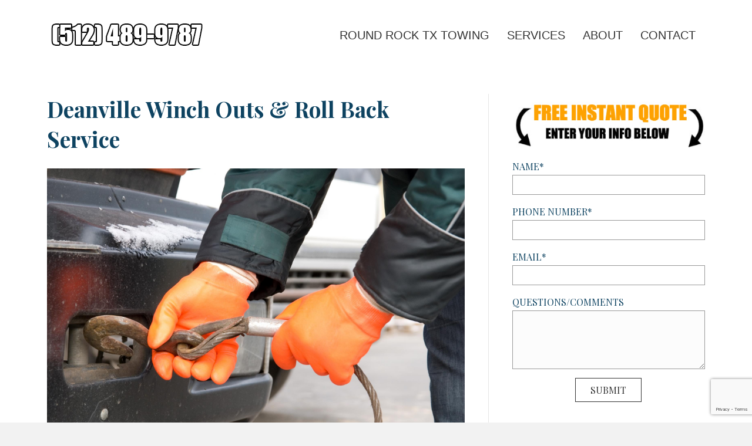

--- FILE ---
content_type: text/html; charset=UTF-8
request_url: https://roundrocktowingservice.com/winch-outs-roll-back-service-deanville-tx/
body_size: 7971
content:
<!DOCTYPE html>
<html lang="en-US">
<head>
<meta charset="UTF-8" />
<meta name="viewport" content="width=device-width, initial-scale=1.0" />
<meta http-equiv="X-UA-Compatible" content="IE=edge" />
<link rel="profile" href="http://gmpg.org/xfn/11" />
<link rel="pingback" href="https://roundrocktowingservice.com/xmlrpc.php" />
<!--[if lt IE 9]>
	<script src="https://roundrocktowingservice.com/wp-content/themes/bb-theme/js/html5shiv.js"></script>
	<script src="https://roundrocktowingservice.com/wp-content/themes/bb-theme/js/respond.min.js"></script>
<![endif]-->
<title>Deanville Winch Outs &#038; Roll Back Service &#8211; Round Rock Towing Service</title>
<meta name='robots' content='max-image-preview:large' />
	<style>img:is([sizes="auto" i], [sizes^="auto," i]) { contain-intrinsic-size: 3000px 1500px }</style>
	<link rel='dns-prefetch' href='//fonts.googleapis.com' />
<link href='https://fonts.gstatic.com' crossorigin rel='preconnect' />
<link rel="alternate" type="application/rss+xml" title="Round Rock Towing Service &raquo; Feed" href="https://roundrocktowingservice.com/feed/" />
<link rel="alternate" type="application/rss+xml" title="Round Rock Towing Service &raquo; Comments Feed" href="https://roundrocktowingservice.com/comments/feed/" />
<script>
window._wpemojiSettings = {"baseUrl":"https:\/\/s.w.org\/images\/core\/emoji\/16.0.1\/72x72\/","ext":".png","svgUrl":"https:\/\/s.w.org\/images\/core\/emoji\/16.0.1\/svg\/","svgExt":".svg","source":{"concatemoji":"https:\/\/roundrocktowingservice.com\/wp-includes\/js\/wp-emoji-release.min.js"}};
/*! This file is auto-generated */
!function(s,n){var o,i,e;function c(e){try{var t={supportTests:e,timestamp:(new Date).valueOf()};sessionStorage.setItem(o,JSON.stringify(t))}catch(e){}}function p(e,t,n){e.clearRect(0,0,e.canvas.width,e.canvas.height),e.fillText(t,0,0);var t=new Uint32Array(e.getImageData(0,0,e.canvas.width,e.canvas.height).data),a=(e.clearRect(0,0,e.canvas.width,e.canvas.height),e.fillText(n,0,0),new Uint32Array(e.getImageData(0,0,e.canvas.width,e.canvas.height).data));return t.every(function(e,t){return e===a[t]})}function u(e,t){e.clearRect(0,0,e.canvas.width,e.canvas.height),e.fillText(t,0,0);for(var n=e.getImageData(16,16,1,1),a=0;a<n.data.length;a++)if(0!==n.data[a])return!1;return!0}function f(e,t,n,a){switch(t){case"flag":return n(e,"\ud83c\udff3\ufe0f\u200d\u26a7\ufe0f","\ud83c\udff3\ufe0f\u200b\u26a7\ufe0f")?!1:!n(e,"\ud83c\udde8\ud83c\uddf6","\ud83c\udde8\u200b\ud83c\uddf6")&&!n(e,"\ud83c\udff4\udb40\udc67\udb40\udc62\udb40\udc65\udb40\udc6e\udb40\udc67\udb40\udc7f","\ud83c\udff4\u200b\udb40\udc67\u200b\udb40\udc62\u200b\udb40\udc65\u200b\udb40\udc6e\u200b\udb40\udc67\u200b\udb40\udc7f");case"emoji":return!a(e,"\ud83e\udedf")}return!1}function g(e,t,n,a){var r="undefined"!=typeof WorkerGlobalScope&&self instanceof WorkerGlobalScope?new OffscreenCanvas(300,150):s.createElement("canvas"),o=r.getContext("2d",{willReadFrequently:!0}),i=(o.textBaseline="top",o.font="600 32px Arial",{});return e.forEach(function(e){i[e]=t(o,e,n,a)}),i}function t(e){var t=s.createElement("script");t.src=e,t.defer=!0,s.head.appendChild(t)}"undefined"!=typeof Promise&&(o="wpEmojiSettingsSupports",i=["flag","emoji"],n.supports={everything:!0,everythingExceptFlag:!0},e=new Promise(function(e){s.addEventListener("DOMContentLoaded",e,{once:!0})}),new Promise(function(t){var n=function(){try{var e=JSON.parse(sessionStorage.getItem(o));if("object"==typeof e&&"number"==typeof e.timestamp&&(new Date).valueOf()<e.timestamp+604800&&"object"==typeof e.supportTests)return e.supportTests}catch(e){}return null}();if(!n){if("undefined"!=typeof Worker&&"undefined"!=typeof OffscreenCanvas&&"undefined"!=typeof URL&&URL.createObjectURL&&"undefined"!=typeof Blob)try{var e="postMessage("+g.toString()+"("+[JSON.stringify(i),f.toString(),p.toString(),u.toString()].join(",")+"));",a=new Blob([e],{type:"text/javascript"}),r=new Worker(URL.createObjectURL(a),{name:"wpTestEmojiSupports"});return void(r.onmessage=function(e){c(n=e.data),r.terminate(),t(n)})}catch(e){}c(n=g(i,f,p,u))}t(n)}).then(function(e){for(var t in e)n.supports[t]=e[t],n.supports.everything=n.supports.everything&&n.supports[t],"flag"!==t&&(n.supports.everythingExceptFlag=n.supports.everythingExceptFlag&&n.supports[t]);n.supports.everythingExceptFlag=n.supports.everythingExceptFlag&&!n.supports.flag,n.DOMReady=!1,n.readyCallback=function(){n.DOMReady=!0}}).then(function(){return e}).then(function(){var e;n.supports.everything||(n.readyCallback(),(e=n.source||{}).concatemoji?t(e.concatemoji):e.wpemoji&&e.twemoji&&(t(e.twemoji),t(e.wpemoji)))}))}((window,document),window._wpemojiSettings);
</script>
<style id='wp-emoji-styles-inline-css'>

	img.wp-smiley, img.emoji {
		display: inline !important;
		border: none !important;
		box-shadow: none !important;
		height: 1em !important;
		width: 1em !important;
		margin: 0 0.07em !important;
		vertical-align: -0.1em !important;
		background: none !important;
		padding: 0 !important;
	}
</style>
<link rel='stylesheet' id='azc-tsh-css' href='https://roundrocktowingservice.com/wp-content/plugins/azurecurve-toggle-showhide/style.css' media='all' />
<link rel='stylesheet' id='contact-form-7-css' href='https://roundrocktowingservice.com/wp-content/plugins/contact-form-7/includes/css/styles.css' media='all' />
<link rel='stylesheet' id='jquery-magnificpopup-css' href='https://roundrocktowingservice.com/wp-content/plugins/bb-plugin/css/jquery.magnificpopup.min.css' media='all' />
<link rel='stylesheet' id='bootstrap-css' href='https://roundrocktowingservice.com/wp-content/themes/bb-theme/css/bootstrap.min.css' media='all' />
<link rel='stylesheet' id='fl-automator-skin-css' href='https://roundrocktowingservice.com/wp-content/uploads/bb-theme/skin-68ed5a3569531.css' media='all' />
<link rel='stylesheet' id='fl-child-theme-css' href='https://roundrocktowingservice.com/wp-content/themes/bb-theme-child/style.css' media='all' />
<link rel='stylesheet' id='fl-builder-google-fonts-a83504c3872941df754c9508e5a6d1a8-css' href='//fonts.googleapis.com/css?family=Playfair+Display%3A300%2C400%2C700%2C700&#038;ver=6.8.3' media='all' />
<script src="https://roundrocktowingservice.com/wp-includes/js/jquery/jquery.min.js" id="jquery-core-js"></script>
<script src="https://roundrocktowingservice.com/wp-includes/js/jquery/jquery-migrate.min.js" id="jquery-migrate-js"></script>
<script src="https://roundrocktowingservice.com/wp-content/plugins/azurecurve-toggle-showhide/jquery.js" id="azc-tsh-js"></script>
<link rel="https://api.w.org/" href="https://roundrocktowingservice.com/wp-json/" /><link rel="alternate" title="JSON" type="application/json" href="https://roundrocktowingservice.com/wp-json/wp/v2/posts/1078" /><link rel="EditURI" type="application/rsd+xml" title="RSD" href="https://roundrocktowingservice.com/xmlrpc.php?rsd" />
<link rel="canonical" href="https://roundrocktowingservice.com/winch-outs-roll-back-service-deanville-tx/" />
<link rel='shortlink' href='https://roundrocktowingservice.com/?p=1078' />
<link rel="alternate" title="oEmbed (JSON)" type="application/json+oembed" href="https://roundrocktowingservice.com/wp-json/oembed/1.0/embed?url=https%3A%2F%2Froundrocktowingservice.com%2Fwinch-outs-roll-back-service-deanville-tx%2F" />
<link rel="alternate" title="oEmbed (XML)" type="text/xml+oembed" href="https://roundrocktowingservice.com/wp-json/oembed/1.0/embed?url=https%3A%2F%2Froundrocktowingservice.com%2Fwinch-outs-roll-back-service-deanville-tx%2F&#038;format=xml" />
<meta name="google-site-verification" content="KIXhWCcIydiAfVfV2HvXHrsRrw40TcMvMqLUwSZr4aw" />
<script>
document.addEventListener('wpcf7mailsent', function(event) {
	location = '/success/';
}, false );
</script>
<link href="https://fonts.googleapis.com/css?family=Montserrat:100,100i,200,200i,300,300i,400,400i,500,500i,600,600i,700,700i,800,800i,900,900i" rel="stylesheet">
	
	<script>
		jQuery(document).ready(function( $ ) {
			$(".fl-page-header-logo a").attr("href", "tel:5124899787");
		});
	</script>
</head>

<body class="wp-singular post-template-default single single-post postid-1078 single-format-standard wp-theme-bb-theme wp-child-theme-bb-theme-child fl-builder-2-9-4 fl-theme-1-7-18-1 fl-no-js fl-framework-bootstrap fl-preset-default fl-full-width fl-has-sidebar" itemscope="itemscope" itemtype="http://schema.org/WebPage">
<a aria-label="Skip to content" class="fl-screen-reader-text" href="#fl-main-content">Skip to content</a><div class="fl-page">
	<header class="fl-page-header fl-page-header-fixed fl-page-nav-right fl-page-nav-toggle-button fl-page-nav-toggle-visible-mobile"  role="banner">
	<div class="fl-page-header-wrap">
		<div class="fl-page-header-container container">
			<div class="fl-page-header-row row">
				<div class="col-sm-12 col-md-3 fl-page-logo-wrap">
					<div class="fl-page-header-logo">
						<a href="https://roundrocktowingservice.com/"><img class="fl-logo-img" loading="false" data-no-lazy="1"   itemscope itemtype="https://schema.org/ImageObject" src="https://roundrocktowingservice.com/wp-content/uploads/2018/10/Round-Rock-Towing-Service-logo.png" data-retina="" title="" width="270" data-width="270" height="60" data-height="60" alt="Round Rock Towing Service" /><meta itemprop="name" content="Round Rock Towing Service" /></a>
					</div>
				</div>
				<div class="col-sm-12 col-md-9 fl-page-fixed-nav-wrap">
					<div class="fl-page-nav-wrap">
						<nav class="fl-page-nav fl-nav navbar navbar-default navbar-expand-md" aria-label="Header Menu" role="navigation">
							<button type="button" class="navbar-toggle navbar-toggler" data-toggle="collapse" data-target=".fl-page-nav-collapse">
								<span>Menu</span>
							</button>
							<div class="fl-page-nav-collapse collapse navbar-collapse">
								<ul id="menu-main-menu" class="nav navbar-nav navbar-right menu fl-theme-menu"><li id="menu-item-39" class="menu-item menu-item-type-post_type menu-item-object-page menu-item-home menu-item-39 nav-item"><a href="https://roundrocktowingservice.com/" class="nav-link">Round Rock TX Towing</a></li>
<li id="menu-item-38" class="menu-item menu-item-type-post_type menu-item-object-page menu-item-has-children menu-item-38 nav-item"><a href="https://roundrocktowingservice.com/services/" class="nav-link">Services</a><div class="fl-submenu-icon-wrap"><span class="fl-submenu-toggle-icon"></span></div>
<ul class="sub-menu">
	<li id="menu-item-37" class="menu-item menu-item-type-post_type menu-item-object-page menu-item-37 nav-item"><a href="https://roundrocktowingservice.com/auto-towing/" class="nav-link">Auto Towing</a></li>
	<li id="menu-item-74" class="menu-item menu-item-type-post_type menu-item-object-page menu-item-74 nav-item"><a href="https://roundrocktowingservice.com/heavy-duty-towing-rotator-service/" class="nav-link">Heavy Duty Towing &#038; Rotator Service</a></li>
	<li id="menu-item-73" class="menu-item menu-item-type-post_type menu-item-object-page menu-item-73 nav-item"><a href="https://roundrocktowingservice.com/tow-truck-service/" class="nav-link">Tow Truck Service</a></li>
	<li id="menu-item-72" class="menu-item menu-item-type-post_type menu-item-object-page menu-item-72 nav-item"><a href="https://roundrocktowingservice.com/24-hour-recovery-towing/" class="nav-link">24 Hour Recovery Towing</a></li>
	<li id="menu-item-197" class="menu-item menu-item-type-post_type menu-item-object-page menu-item-197 nav-item"><a href="https://roundrocktowingservice.com/emergency-roadside-assistance/" class="nav-link">Emergency Roadside Assistance</a></li>
	<li id="menu-item-198" class="menu-item menu-item-type-post_type menu-item-object-page menu-item-198 nav-item"><a href="https://roundrocktowingservice.com/winch-outs-roll-back-service/" class="nav-link">Winch Outs &#038; Roll Back Service</a></li>
</ul>
</li>
<li id="menu-item-75" class="menu-item menu-item-type-post_type menu-item-object-page menu-item-75 nav-item"><a href="https://roundrocktowingservice.com/about/" class="nav-link">About</a></li>
<li id="menu-item-76" class="menu-item menu-item-type-post_type menu-item-object-page menu-item-76 nav-item"><a href="https://roundrocktowingservice.com/contact/" class="nav-link">Contact</a></li>
</ul>							</div>
						</nav>
					</div>
				</div>
			</div>
		</div>
	</div>
</header><!-- .fl-page-header-fixed -->
<header class="fl-page-header fl-page-header-primary fl-page-nav-right fl-page-nav-toggle-button fl-page-nav-toggle-visible-mobile" itemscope="itemscope" itemtype="https://schema.org/WPHeader"  role="banner">
	<div class="fl-page-header-wrap">
		<div class="fl-page-header-container container">
			<div class="fl-page-header-row row">
				<div class="col-sm-12 col-md-4 fl-page-header-logo-col">
					<div class="fl-page-header-logo" itemscope="itemscope" itemtype="https://schema.org/Organization">
						<a href="https://roundrocktowingservice.com/" itemprop="url"><img class="fl-logo-img" loading="false" data-no-lazy="1"   itemscope itemtype="https://schema.org/ImageObject" src="https://roundrocktowingservice.com/wp-content/uploads/2018/10/Round-Rock-Towing-Service-logo.png" data-retina="" title="" width="270" data-width="270" height="60" data-height="60" alt="Round Rock Towing Service" /><meta itemprop="name" content="Round Rock Towing Service" /></a>
											</div>
				</div>
				<div class="col-sm-12 col-md-8 fl-page-nav-col">
					<div class="fl-page-nav-wrap">
						<nav class="fl-page-nav fl-nav navbar navbar-default navbar-expand-md" aria-label="Header Menu" itemscope="itemscope" itemtype="https://schema.org/SiteNavigationElement" role="navigation">
							<button type="button" class="navbar-toggle navbar-toggler" data-toggle="collapse" data-target=".fl-page-nav-collapse">
								<span>Menu</span>
							</button>
							<div class="fl-page-nav-collapse collapse navbar-collapse">
								<ul id="menu-main-menu-1" class="nav navbar-nav navbar-right menu fl-theme-menu"><li class="menu-item menu-item-type-post_type menu-item-object-page menu-item-home menu-item-39 nav-item"><a href="https://roundrocktowingservice.com/" class="nav-link">Round Rock TX Towing</a></li>
<li class="menu-item menu-item-type-post_type menu-item-object-page menu-item-has-children menu-item-38 nav-item"><a href="https://roundrocktowingservice.com/services/" class="nav-link">Services</a><div class="fl-submenu-icon-wrap"><span class="fl-submenu-toggle-icon"></span></div>
<ul class="sub-menu">
	<li class="menu-item menu-item-type-post_type menu-item-object-page menu-item-37 nav-item"><a href="https://roundrocktowingservice.com/auto-towing/" class="nav-link">Auto Towing</a></li>
	<li class="menu-item menu-item-type-post_type menu-item-object-page menu-item-74 nav-item"><a href="https://roundrocktowingservice.com/heavy-duty-towing-rotator-service/" class="nav-link">Heavy Duty Towing &#038; Rotator Service</a></li>
	<li class="menu-item menu-item-type-post_type menu-item-object-page menu-item-73 nav-item"><a href="https://roundrocktowingservice.com/tow-truck-service/" class="nav-link">Tow Truck Service</a></li>
	<li class="menu-item menu-item-type-post_type menu-item-object-page menu-item-72 nav-item"><a href="https://roundrocktowingservice.com/24-hour-recovery-towing/" class="nav-link">24 Hour Recovery Towing</a></li>
	<li class="menu-item menu-item-type-post_type menu-item-object-page menu-item-197 nav-item"><a href="https://roundrocktowingservice.com/emergency-roadside-assistance/" class="nav-link">Emergency Roadside Assistance</a></li>
	<li class="menu-item menu-item-type-post_type menu-item-object-page menu-item-198 nav-item"><a href="https://roundrocktowingservice.com/winch-outs-roll-back-service/" class="nav-link">Winch Outs &#038; Roll Back Service</a></li>
</ul>
</li>
<li class="menu-item menu-item-type-post_type menu-item-object-page menu-item-75 nav-item"><a href="https://roundrocktowingservice.com/about/" class="nav-link">About</a></li>
<li class="menu-item menu-item-type-post_type menu-item-object-page menu-item-76 nav-item"><a href="https://roundrocktowingservice.com/contact/" class="nav-link">Contact</a></li>
</ul>							</div>
						</nav>
					</div>
				</div>
			</div>
		</div>
	</div>
</header><!-- .fl-page-header -->
	<div class="fl-page-content" itemprop="mainContentOfPage">
	
		
<div class="container">
	<div class="row">

		
		<div class="fl-content fl-content-left col-md-8">
			<article class="fl-post post-1078 post type-post status-publish format-standard hentry category-winch-outs" id="fl-post-1078" itemscope itemtype="https://schema.org/BlogPosting">

	
	<header class="fl-post-header">
		<h1 class="fl-post-title" itemprop="headline">
			Deanville Winch Outs &#038; Roll Back Service					</h1>
		<div class="fl-post-meta fl-post-meta-top"></div><meta itemscope itemprop="mainEntityOfPage" itemtype="https://schema.org/WebPage" itemid="https://roundrocktowingservice.com/winch-outs-roll-back-service-deanville-tx/" content="Deanville Winch Outs &#038; Roll Back Service" /><meta itemprop="datePublished" content="2020-07-20" /><meta itemprop="dateModified" content="2020-07-20" /><div itemprop="publisher" itemscope itemtype="https://schema.org/Organization"><meta itemprop="name" content="Round Rock Towing Service"><div itemprop="logo" itemscope itemtype="https://schema.org/ImageObject"><meta itemprop="url" content="https://roundrocktowingservice.com/wp-content/uploads/2018/10/Round-Rock-Towing-Service-logo.png"></div></div><div itemscope itemprop="author" itemtype="https://schema.org/Person"><meta itemprop="url" content="https://roundrocktowingservice.com/author/roundrocktowingservice-2/" /><meta itemprop="name" content="Clay Martin" /></div><div itemprop="interactionStatistic" itemscope itemtype="https://schema.org/InteractionCounter"><meta itemprop="interactionType" content="https://schema.org/CommentAction" /><meta itemprop="userInteractionCount" content="0" /></div>	</header><!-- .fl-post-header -->

	
	
	<div class="fl-post-content clearfix" itemprop="text">
		<p><img fetchpriority="high" decoding="async" title="Round Rock Towing Service - Winch Outs and Roll Back Service 2" src="https://roundrocktowingservice.com/wp-content/uploads/2018/10/Round-Rock-Towing-Service-Winch-Outs-and-Roll-Back-Service-2.jpg" alt="This is a picture of a winch outs roll back service in Deanville TX." width="2059" height="1456" /></p>
<p>When it comes to winch outs in Deanville TX, the team here at Round Rock Towing Service really know our stuff. We have seen <a href="[linknext]">vehicles stuck</a> in sand or mud, stranded after an accident, or which have somehow skidded off road. Whatever has happened, the chances are that we can help.</p>
<p>It&#8217;s our pleasure to serve, and you can guarantee we will offer a professional and friendly service every time &nbsp;&#8211; give us a call today, our helpful team is here for you.</p>
<p><strong>Why use a winch out service in Deanville Texas</strong></p>
<p>A winch out service is used if your vehicle has become stuck for some reason, either because the surface isn&#8217;t suitable for driving, such as thick mud or sand, or because it&#8217;s come off the road entirely. A winch is used to get the vehicle back to the road where conditions are better.</p>
<p>We can offer a Deanville winch service for vehicles of all shapes and sizes, thanks to our great fleet of recovery and towing vehicles. Whatever has happened, give us a call at Round Rock Towing Service, to see if we can come to help you get moving again.</p>
<p><strong>Rollback tow trucks</strong></p>
<p>Among our fleet we also have rollback tow trucks which look similar to a flatbed truck. However, whereas a flatbed needs a ramp or winch to drag the vehicle onto the bed of the truck, a rollback has a hydraulic system to tilt the bed of the truck and allow the vehicle to be driven or pulled onto it.</p>
<p>In very tight spots these can be helpful, as the winch angle can be varied to maneuver the vehicle to the right angle to load it. If you have a severely damaged vehicle that is stranded or off road this might be the equipment that is best suited to recover it.</p>
<p><strong>What we need to know if you call in for winching or a rollback </strong></p>
<p>We have a few different options for each situation, and our call operator will need to know some basic information to assess the situation and dispatch the right team to help you. We need to know where you are stuck, and how damaged your vehicle is. Obviously, if you know the address of your location in Deanville that&#8217;s very helpful, but we know this area well, and can locate you using whatever information you can give us.</p>
<p>We will also ask about how far your vehicle is from a paved surface, and if any tires have stayed on the road, so we can assess which equipment will work best for you.</p>
<p><strong>Our winch out and rollback service</strong></p>
<p>Round Rock Towing Service can provide winching and <strong>rollback services</strong> for anywhere in the Deanville TX area. Because you&#8217;re likely to need this service after an accident or other incident, giving us a call is a good idea so we can dispatch someone immediately, and let you know when to expect us.</p>
<p>We have typically very fast response times, so you&#8217;re not waiting for any longer than you absolutely have to &#8211; and can either get your vehicle <a href="[linkprev]">back on the road</a> if it is safe to drive, or tow you to a mechanic for repairs if not.</p>
	</div><!-- .fl-post-content -->

	
	<div class="fl-post-meta fl-post-meta-bottom"></div>		
</article>


<!-- .fl-post -->
			<style>
.azc_tsh_toggle, .azc_tsh_toggle_open, .azc_tsh_toggle_active, .azc_tsh_toggle_open_active {
    margin: 5px 0px 0px 0px !important;
border: 0px solid #007fff;padding:0px 0px 20px 0px !important;}
.azc_tsh_toggle_container, .azc_tsh_toggle_container_open{
	border: 0px solid #007fff;padding:0px !important;}
.azc_tsh_toggle {
    background-image: none !important;
}		 
	.azc_tsh_toggle_active {
    background-image: none !important;
}
</style>
<h3 class="azc_tsh_toggle azc_tsh_toggle_active"><a href="#">Learn More About Deanville</a></h3>
<div class="azc_tsh_toggle_container">
Deanville is a city in Burleson County, Texas with a population that is currently unknown. Deanville, which uses the 979 area code,  is located at <a href='https://www.google.com/maps/place/Deanville,+TX,+USA/'>30.4318, -96.7559</a> at an elevation of 392 feet. There are over 0 households and on average there are 0 people in each household with a median age of 0. The average income in the area is currently unknown. 	 </div>	
		</div>

		<div class="fl-sidebar  fl-sidebar-right fl-sidebar-display-always col-md-4" itemscope="itemscope" itemtype="https://schema.org/WPSideBar">
		<aside id="text-2" class="fl-widget widget_text">			<div class="textwidget"><div class="contact_form">
<p><img loading="lazy" decoding="async" title="bannerorange_orig" src="https://roundrocktowingservice.com/wp-content/uploads/2018/09/bannerorange_orig.jpg" alt="Round Rock, TX" width="400" height="122" /></p>

<div class="wpcf7 no-js" id="wpcf7-f27-o1" lang="en-US" dir="ltr" data-wpcf7-id="27">
<div class="screen-reader-response"><p role="status" aria-live="polite" aria-atomic="true"></p> <ul></ul></div>
<form action="/winch-outs-roll-back-service-deanville-tx/#wpcf7-f27-o1" method="post" class="wpcf7-form init" aria-label="Contact form" novalidate="novalidate" data-status="init">
<fieldset class="hidden-fields-container"><input type="hidden" name="_wpcf7" value="27" /><input type="hidden" name="_wpcf7_version" value="6.1.2" /><input type="hidden" name="_wpcf7_locale" value="en_US" /><input type="hidden" name="_wpcf7_unit_tag" value="wpcf7-f27-o1" /><input type="hidden" name="_wpcf7_container_post" value="0" /><input type="hidden" name="_wpcf7_posted_data_hash" value="" /><input type="hidden" name="_wpcf7_recaptcha_response" value="" />
</fieldset>
<p><label> NAME*<br />
<span class="wpcf7-form-control-wrap" data-name="your-name"><input size="40" maxlength="400" class="wpcf7-form-control wpcf7-text wpcf7-validates-as-required" aria-required="true" aria-invalid="false" value="" type="text" name="your-name" /></span> </label>
</p>
<p><label> PHONE NUMBER*<br />
<span class="wpcf7-form-control-wrap" data-name="your-phone"><input size="40" maxlength="400" class="wpcf7-form-control wpcf7-text wpcf7-validates-as-required" aria-required="true" aria-invalid="false" value="" type="text" name="your-phone" /></span> </label>
</p>
<p><label> EMAIL*<br />
<span class="wpcf7-form-control-wrap" data-name="your-email"><input size="40" maxlength="400" class="wpcf7-form-control wpcf7-email wpcf7-validates-as-required wpcf7-text wpcf7-validates-as-email" aria-required="true" aria-invalid="false" value="" type="email" name="your-email" /></span> </label>
</p>
<p><label> QUESTIONS/COMMENTS<br />
<span class="wpcf7-form-control-wrap" data-name="your-message"><textarea cols="40" rows="10" maxlength="2000" class="wpcf7-form-control wpcf7-textarea" aria-invalid="false" name="your-message"></textarea></span> </label>
</p>
<p><input class="wpcf7-form-control wpcf7-submit has-spinner" type="submit" value="SUBMIT" />
</p><div class="wpcf7-response-output" aria-hidden="true"></div>
</form>
</div>

</div>
<style>
h1 {font-size: 37px;}<br />
.fl-content-left {<br />
    border-right: 0px solid #e6e6e6;<br />
}<br />
.fl-sidebar-right {<br />
    padding-left: 10px;<br />
}<br />
.contact_form {margin-top:120px;}<br />
</style>
</div>
		</aside>	</div>

	</div>
</div>


	</div><!-- .fl-page-content -->
		<footer class="fl-page-footer-wrap" itemscope="itemscope" itemtype="https://schema.org/WPFooter"  role="contentinfo">
		<div class="fl-page-footer-widgets">
	<div class="fl-page-footer-widgets-container container">
		<div class="fl-page-footer-widgets-row row">
		<div class="col-sm-12 col-md-12 fl-page-footer-widget-col fl-page-footer-widget-col-1"><aside id="nav_menu-2" class="fl-widget widget_nav_menu"><div class="menu-footer-menu-container"><ul id="menu-footer-menu" class="menu"><li id="menu-item-109" class="menu-item menu-item-type-post_type menu-item-object-page menu-item-home menu-item-109"><a href="https://roundrocktowingservice.com/">Round Rock TX Towing</a></li>
<li id="menu-item-108" class="menu-item menu-item-type-post_type menu-item-object-page menu-item-108"><a href="https://roundrocktowingservice.com/services/">Services</a></li>
<li id="menu-item-107" class="menu-item menu-item-type-post_type menu-item-object-page menu-item-107"><a href="https://roundrocktowingservice.com/about/">About</a></li>
<li id="menu-item-106" class="menu-item menu-item-type-post_type menu-item-object-page menu-item-106"><a href="https://roundrocktowingservice.com/contact/">Contact</a></li>
</ul></div></aside></div>		</div>
	</div>
</div><!-- .fl-page-footer-widgets -->
<div class="fl-page-footer">
	<div class="fl-page-footer-container container">
		<div class="fl-page-footer-row row">
			<div class="col-md-12 text-center clearfix"><div class="fl-page-footer-text fl-page-footer-text-1">Round Rock Towing Service</br>
(512) 489-9787</div></div>					</div>
	</div>
</div><!-- .fl-page-footer -->
	</footer>
		</div><!-- .fl-page -->
<script type="speculationrules">
{"prefetch":[{"source":"document","where":{"and":[{"href_matches":"\/*"},{"not":{"href_matches":["\/wp-*.php","\/wp-admin\/*","\/wp-content\/uploads\/*","\/wp-content\/*","\/wp-content\/plugins\/*","\/wp-content\/themes\/bb-theme-child\/*","\/wp-content\/themes\/bb-theme\/*","\/*\\?(.+)"]}},{"not":{"selector_matches":"a[rel~=\"nofollow\"]"}},{"not":{"selector_matches":".no-prefetch, .no-prefetch a"}}]},"eagerness":"conservative"}]}
</script>
<script src="https://roundrocktowingservice.com/wp-includes/js/dist/hooks.min.js" id="wp-hooks-js"></script>
<script src="https://roundrocktowingservice.com/wp-includes/js/dist/i18n.min.js" id="wp-i18n-js"></script>
<script id="wp-i18n-js-after">
wp.i18n.setLocaleData( { 'text direction\u0004ltr': [ 'ltr' ] } );
</script>
<script src="https://roundrocktowingservice.com/wp-content/plugins/contact-form-7/includes/swv/js/index.js" id="swv-js"></script>
<script id="contact-form-7-js-before">
var wpcf7 = {
    "api": {
        "root": "https:\/\/roundrocktowingservice.com\/wp-json\/",
        "namespace": "contact-form-7\/v1"
    },
    "cached": 1
};
</script>
<script src="https://roundrocktowingservice.com/wp-content/plugins/contact-form-7/includes/js/index.js" id="contact-form-7-js"></script>
<script src="https://www.google.com/recaptcha/api.js?render=6LefEdsZAAAAAAY7bAnUa_dAb7Fa9pl4CFo2M-La&amp;ver=3.0" id="google-recaptcha-js"></script>
<script src="https://roundrocktowingservice.com/wp-includes/js/dist/vendor/wp-polyfill.min.js" id="wp-polyfill-js"></script>
<script id="wpcf7-recaptcha-js-before">
var wpcf7_recaptcha = {
    "sitekey": "6LefEdsZAAAAAAY7bAnUa_dAb7Fa9pl4CFo2M-La",
    "actions": {
        "homepage": "homepage",
        "contactform": "contactform"
    }
};
</script>
<script src="https://roundrocktowingservice.com/wp-content/plugins/contact-form-7/modules/recaptcha/index.js" id="wpcf7-recaptcha-js"></script>
<script src="https://roundrocktowingservice.com/wp-content/plugins/bb-plugin/js/jquery.ba-throttle-debounce.min.js" id="jquery-throttle-js"></script>
<script src="https://roundrocktowingservice.com/wp-content/plugins/bb-plugin/js/jquery.magnificpopup.min.js" id="jquery-magnificpopup-js"></script>
<script src="https://roundrocktowingservice.com/wp-content/plugins/bb-plugin/js/jquery.fitvids.min.js" id="jquery-fitvids-js"></script>
<script src="https://roundrocktowingservice.com/wp-content/themes/bb-theme/js/bootstrap.min.js" id="bootstrap-js"></script>
<script id="fl-automator-js-extra">
var themeopts = {"medium_breakpoint":"992","mobile_breakpoint":"768","lightbox":"enabled","scrollTopPosition":"800"};
</script>
<script src="https://roundrocktowingservice.com/wp-content/themes/bb-theme/js/theme.min.js" id="fl-automator-js"></script>
</body>
</html>


--- FILE ---
content_type: text/html; charset=utf-8
request_url: https://www.google.com/recaptcha/api2/anchor?ar=1&k=6LefEdsZAAAAAAY7bAnUa_dAb7Fa9pl4CFo2M-La&co=aHR0cHM6Ly9yb3VuZHJvY2t0b3dpbmdzZXJ2aWNlLmNvbTo0NDM.&hl=en&v=PoyoqOPhxBO7pBk68S4YbpHZ&size=invisible&anchor-ms=20000&execute-ms=30000&cb=i5qsx93jlt80
body_size: 48745
content:
<!DOCTYPE HTML><html dir="ltr" lang="en"><head><meta http-equiv="Content-Type" content="text/html; charset=UTF-8">
<meta http-equiv="X-UA-Compatible" content="IE=edge">
<title>reCAPTCHA</title>
<style type="text/css">
/* cyrillic-ext */
@font-face {
  font-family: 'Roboto';
  font-style: normal;
  font-weight: 400;
  font-stretch: 100%;
  src: url(//fonts.gstatic.com/s/roboto/v48/KFO7CnqEu92Fr1ME7kSn66aGLdTylUAMa3GUBHMdazTgWw.woff2) format('woff2');
  unicode-range: U+0460-052F, U+1C80-1C8A, U+20B4, U+2DE0-2DFF, U+A640-A69F, U+FE2E-FE2F;
}
/* cyrillic */
@font-face {
  font-family: 'Roboto';
  font-style: normal;
  font-weight: 400;
  font-stretch: 100%;
  src: url(//fonts.gstatic.com/s/roboto/v48/KFO7CnqEu92Fr1ME7kSn66aGLdTylUAMa3iUBHMdazTgWw.woff2) format('woff2');
  unicode-range: U+0301, U+0400-045F, U+0490-0491, U+04B0-04B1, U+2116;
}
/* greek-ext */
@font-face {
  font-family: 'Roboto';
  font-style: normal;
  font-weight: 400;
  font-stretch: 100%;
  src: url(//fonts.gstatic.com/s/roboto/v48/KFO7CnqEu92Fr1ME7kSn66aGLdTylUAMa3CUBHMdazTgWw.woff2) format('woff2');
  unicode-range: U+1F00-1FFF;
}
/* greek */
@font-face {
  font-family: 'Roboto';
  font-style: normal;
  font-weight: 400;
  font-stretch: 100%;
  src: url(//fonts.gstatic.com/s/roboto/v48/KFO7CnqEu92Fr1ME7kSn66aGLdTylUAMa3-UBHMdazTgWw.woff2) format('woff2');
  unicode-range: U+0370-0377, U+037A-037F, U+0384-038A, U+038C, U+038E-03A1, U+03A3-03FF;
}
/* math */
@font-face {
  font-family: 'Roboto';
  font-style: normal;
  font-weight: 400;
  font-stretch: 100%;
  src: url(//fonts.gstatic.com/s/roboto/v48/KFO7CnqEu92Fr1ME7kSn66aGLdTylUAMawCUBHMdazTgWw.woff2) format('woff2');
  unicode-range: U+0302-0303, U+0305, U+0307-0308, U+0310, U+0312, U+0315, U+031A, U+0326-0327, U+032C, U+032F-0330, U+0332-0333, U+0338, U+033A, U+0346, U+034D, U+0391-03A1, U+03A3-03A9, U+03B1-03C9, U+03D1, U+03D5-03D6, U+03F0-03F1, U+03F4-03F5, U+2016-2017, U+2034-2038, U+203C, U+2040, U+2043, U+2047, U+2050, U+2057, U+205F, U+2070-2071, U+2074-208E, U+2090-209C, U+20D0-20DC, U+20E1, U+20E5-20EF, U+2100-2112, U+2114-2115, U+2117-2121, U+2123-214F, U+2190, U+2192, U+2194-21AE, U+21B0-21E5, U+21F1-21F2, U+21F4-2211, U+2213-2214, U+2216-22FF, U+2308-230B, U+2310, U+2319, U+231C-2321, U+2336-237A, U+237C, U+2395, U+239B-23B7, U+23D0, U+23DC-23E1, U+2474-2475, U+25AF, U+25B3, U+25B7, U+25BD, U+25C1, U+25CA, U+25CC, U+25FB, U+266D-266F, U+27C0-27FF, U+2900-2AFF, U+2B0E-2B11, U+2B30-2B4C, U+2BFE, U+3030, U+FF5B, U+FF5D, U+1D400-1D7FF, U+1EE00-1EEFF;
}
/* symbols */
@font-face {
  font-family: 'Roboto';
  font-style: normal;
  font-weight: 400;
  font-stretch: 100%;
  src: url(//fonts.gstatic.com/s/roboto/v48/KFO7CnqEu92Fr1ME7kSn66aGLdTylUAMaxKUBHMdazTgWw.woff2) format('woff2');
  unicode-range: U+0001-000C, U+000E-001F, U+007F-009F, U+20DD-20E0, U+20E2-20E4, U+2150-218F, U+2190, U+2192, U+2194-2199, U+21AF, U+21E6-21F0, U+21F3, U+2218-2219, U+2299, U+22C4-22C6, U+2300-243F, U+2440-244A, U+2460-24FF, U+25A0-27BF, U+2800-28FF, U+2921-2922, U+2981, U+29BF, U+29EB, U+2B00-2BFF, U+4DC0-4DFF, U+FFF9-FFFB, U+10140-1018E, U+10190-1019C, U+101A0, U+101D0-101FD, U+102E0-102FB, U+10E60-10E7E, U+1D2C0-1D2D3, U+1D2E0-1D37F, U+1F000-1F0FF, U+1F100-1F1AD, U+1F1E6-1F1FF, U+1F30D-1F30F, U+1F315, U+1F31C, U+1F31E, U+1F320-1F32C, U+1F336, U+1F378, U+1F37D, U+1F382, U+1F393-1F39F, U+1F3A7-1F3A8, U+1F3AC-1F3AF, U+1F3C2, U+1F3C4-1F3C6, U+1F3CA-1F3CE, U+1F3D4-1F3E0, U+1F3ED, U+1F3F1-1F3F3, U+1F3F5-1F3F7, U+1F408, U+1F415, U+1F41F, U+1F426, U+1F43F, U+1F441-1F442, U+1F444, U+1F446-1F449, U+1F44C-1F44E, U+1F453, U+1F46A, U+1F47D, U+1F4A3, U+1F4B0, U+1F4B3, U+1F4B9, U+1F4BB, U+1F4BF, U+1F4C8-1F4CB, U+1F4D6, U+1F4DA, U+1F4DF, U+1F4E3-1F4E6, U+1F4EA-1F4ED, U+1F4F7, U+1F4F9-1F4FB, U+1F4FD-1F4FE, U+1F503, U+1F507-1F50B, U+1F50D, U+1F512-1F513, U+1F53E-1F54A, U+1F54F-1F5FA, U+1F610, U+1F650-1F67F, U+1F687, U+1F68D, U+1F691, U+1F694, U+1F698, U+1F6AD, U+1F6B2, U+1F6B9-1F6BA, U+1F6BC, U+1F6C6-1F6CF, U+1F6D3-1F6D7, U+1F6E0-1F6EA, U+1F6F0-1F6F3, U+1F6F7-1F6FC, U+1F700-1F7FF, U+1F800-1F80B, U+1F810-1F847, U+1F850-1F859, U+1F860-1F887, U+1F890-1F8AD, U+1F8B0-1F8BB, U+1F8C0-1F8C1, U+1F900-1F90B, U+1F93B, U+1F946, U+1F984, U+1F996, U+1F9E9, U+1FA00-1FA6F, U+1FA70-1FA7C, U+1FA80-1FA89, U+1FA8F-1FAC6, U+1FACE-1FADC, U+1FADF-1FAE9, U+1FAF0-1FAF8, U+1FB00-1FBFF;
}
/* vietnamese */
@font-face {
  font-family: 'Roboto';
  font-style: normal;
  font-weight: 400;
  font-stretch: 100%;
  src: url(//fonts.gstatic.com/s/roboto/v48/KFO7CnqEu92Fr1ME7kSn66aGLdTylUAMa3OUBHMdazTgWw.woff2) format('woff2');
  unicode-range: U+0102-0103, U+0110-0111, U+0128-0129, U+0168-0169, U+01A0-01A1, U+01AF-01B0, U+0300-0301, U+0303-0304, U+0308-0309, U+0323, U+0329, U+1EA0-1EF9, U+20AB;
}
/* latin-ext */
@font-face {
  font-family: 'Roboto';
  font-style: normal;
  font-weight: 400;
  font-stretch: 100%;
  src: url(//fonts.gstatic.com/s/roboto/v48/KFO7CnqEu92Fr1ME7kSn66aGLdTylUAMa3KUBHMdazTgWw.woff2) format('woff2');
  unicode-range: U+0100-02BA, U+02BD-02C5, U+02C7-02CC, U+02CE-02D7, U+02DD-02FF, U+0304, U+0308, U+0329, U+1D00-1DBF, U+1E00-1E9F, U+1EF2-1EFF, U+2020, U+20A0-20AB, U+20AD-20C0, U+2113, U+2C60-2C7F, U+A720-A7FF;
}
/* latin */
@font-face {
  font-family: 'Roboto';
  font-style: normal;
  font-weight: 400;
  font-stretch: 100%;
  src: url(//fonts.gstatic.com/s/roboto/v48/KFO7CnqEu92Fr1ME7kSn66aGLdTylUAMa3yUBHMdazQ.woff2) format('woff2');
  unicode-range: U+0000-00FF, U+0131, U+0152-0153, U+02BB-02BC, U+02C6, U+02DA, U+02DC, U+0304, U+0308, U+0329, U+2000-206F, U+20AC, U+2122, U+2191, U+2193, U+2212, U+2215, U+FEFF, U+FFFD;
}
/* cyrillic-ext */
@font-face {
  font-family: 'Roboto';
  font-style: normal;
  font-weight: 500;
  font-stretch: 100%;
  src: url(//fonts.gstatic.com/s/roboto/v48/KFO7CnqEu92Fr1ME7kSn66aGLdTylUAMa3GUBHMdazTgWw.woff2) format('woff2');
  unicode-range: U+0460-052F, U+1C80-1C8A, U+20B4, U+2DE0-2DFF, U+A640-A69F, U+FE2E-FE2F;
}
/* cyrillic */
@font-face {
  font-family: 'Roboto';
  font-style: normal;
  font-weight: 500;
  font-stretch: 100%;
  src: url(//fonts.gstatic.com/s/roboto/v48/KFO7CnqEu92Fr1ME7kSn66aGLdTylUAMa3iUBHMdazTgWw.woff2) format('woff2');
  unicode-range: U+0301, U+0400-045F, U+0490-0491, U+04B0-04B1, U+2116;
}
/* greek-ext */
@font-face {
  font-family: 'Roboto';
  font-style: normal;
  font-weight: 500;
  font-stretch: 100%;
  src: url(//fonts.gstatic.com/s/roboto/v48/KFO7CnqEu92Fr1ME7kSn66aGLdTylUAMa3CUBHMdazTgWw.woff2) format('woff2');
  unicode-range: U+1F00-1FFF;
}
/* greek */
@font-face {
  font-family: 'Roboto';
  font-style: normal;
  font-weight: 500;
  font-stretch: 100%;
  src: url(//fonts.gstatic.com/s/roboto/v48/KFO7CnqEu92Fr1ME7kSn66aGLdTylUAMa3-UBHMdazTgWw.woff2) format('woff2');
  unicode-range: U+0370-0377, U+037A-037F, U+0384-038A, U+038C, U+038E-03A1, U+03A3-03FF;
}
/* math */
@font-face {
  font-family: 'Roboto';
  font-style: normal;
  font-weight: 500;
  font-stretch: 100%;
  src: url(//fonts.gstatic.com/s/roboto/v48/KFO7CnqEu92Fr1ME7kSn66aGLdTylUAMawCUBHMdazTgWw.woff2) format('woff2');
  unicode-range: U+0302-0303, U+0305, U+0307-0308, U+0310, U+0312, U+0315, U+031A, U+0326-0327, U+032C, U+032F-0330, U+0332-0333, U+0338, U+033A, U+0346, U+034D, U+0391-03A1, U+03A3-03A9, U+03B1-03C9, U+03D1, U+03D5-03D6, U+03F0-03F1, U+03F4-03F5, U+2016-2017, U+2034-2038, U+203C, U+2040, U+2043, U+2047, U+2050, U+2057, U+205F, U+2070-2071, U+2074-208E, U+2090-209C, U+20D0-20DC, U+20E1, U+20E5-20EF, U+2100-2112, U+2114-2115, U+2117-2121, U+2123-214F, U+2190, U+2192, U+2194-21AE, U+21B0-21E5, U+21F1-21F2, U+21F4-2211, U+2213-2214, U+2216-22FF, U+2308-230B, U+2310, U+2319, U+231C-2321, U+2336-237A, U+237C, U+2395, U+239B-23B7, U+23D0, U+23DC-23E1, U+2474-2475, U+25AF, U+25B3, U+25B7, U+25BD, U+25C1, U+25CA, U+25CC, U+25FB, U+266D-266F, U+27C0-27FF, U+2900-2AFF, U+2B0E-2B11, U+2B30-2B4C, U+2BFE, U+3030, U+FF5B, U+FF5D, U+1D400-1D7FF, U+1EE00-1EEFF;
}
/* symbols */
@font-face {
  font-family: 'Roboto';
  font-style: normal;
  font-weight: 500;
  font-stretch: 100%;
  src: url(//fonts.gstatic.com/s/roboto/v48/KFO7CnqEu92Fr1ME7kSn66aGLdTylUAMaxKUBHMdazTgWw.woff2) format('woff2');
  unicode-range: U+0001-000C, U+000E-001F, U+007F-009F, U+20DD-20E0, U+20E2-20E4, U+2150-218F, U+2190, U+2192, U+2194-2199, U+21AF, U+21E6-21F0, U+21F3, U+2218-2219, U+2299, U+22C4-22C6, U+2300-243F, U+2440-244A, U+2460-24FF, U+25A0-27BF, U+2800-28FF, U+2921-2922, U+2981, U+29BF, U+29EB, U+2B00-2BFF, U+4DC0-4DFF, U+FFF9-FFFB, U+10140-1018E, U+10190-1019C, U+101A0, U+101D0-101FD, U+102E0-102FB, U+10E60-10E7E, U+1D2C0-1D2D3, U+1D2E0-1D37F, U+1F000-1F0FF, U+1F100-1F1AD, U+1F1E6-1F1FF, U+1F30D-1F30F, U+1F315, U+1F31C, U+1F31E, U+1F320-1F32C, U+1F336, U+1F378, U+1F37D, U+1F382, U+1F393-1F39F, U+1F3A7-1F3A8, U+1F3AC-1F3AF, U+1F3C2, U+1F3C4-1F3C6, U+1F3CA-1F3CE, U+1F3D4-1F3E0, U+1F3ED, U+1F3F1-1F3F3, U+1F3F5-1F3F7, U+1F408, U+1F415, U+1F41F, U+1F426, U+1F43F, U+1F441-1F442, U+1F444, U+1F446-1F449, U+1F44C-1F44E, U+1F453, U+1F46A, U+1F47D, U+1F4A3, U+1F4B0, U+1F4B3, U+1F4B9, U+1F4BB, U+1F4BF, U+1F4C8-1F4CB, U+1F4D6, U+1F4DA, U+1F4DF, U+1F4E3-1F4E6, U+1F4EA-1F4ED, U+1F4F7, U+1F4F9-1F4FB, U+1F4FD-1F4FE, U+1F503, U+1F507-1F50B, U+1F50D, U+1F512-1F513, U+1F53E-1F54A, U+1F54F-1F5FA, U+1F610, U+1F650-1F67F, U+1F687, U+1F68D, U+1F691, U+1F694, U+1F698, U+1F6AD, U+1F6B2, U+1F6B9-1F6BA, U+1F6BC, U+1F6C6-1F6CF, U+1F6D3-1F6D7, U+1F6E0-1F6EA, U+1F6F0-1F6F3, U+1F6F7-1F6FC, U+1F700-1F7FF, U+1F800-1F80B, U+1F810-1F847, U+1F850-1F859, U+1F860-1F887, U+1F890-1F8AD, U+1F8B0-1F8BB, U+1F8C0-1F8C1, U+1F900-1F90B, U+1F93B, U+1F946, U+1F984, U+1F996, U+1F9E9, U+1FA00-1FA6F, U+1FA70-1FA7C, U+1FA80-1FA89, U+1FA8F-1FAC6, U+1FACE-1FADC, U+1FADF-1FAE9, U+1FAF0-1FAF8, U+1FB00-1FBFF;
}
/* vietnamese */
@font-face {
  font-family: 'Roboto';
  font-style: normal;
  font-weight: 500;
  font-stretch: 100%;
  src: url(//fonts.gstatic.com/s/roboto/v48/KFO7CnqEu92Fr1ME7kSn66aGLdTylUAMa3OUBHMdazTgWw.woff2) format('woff2');
  unicode-range: U+0102-0103, U+0110-0111, U+0128-0129, U+0168-0169, U+01A0-01A1, U+01AF-01B0, U+0300-0301, U+0303-0304, U+0308-0309, U+0323, U+0329, U+1EA0-1EF9, U+20AB;
}
/* latin-ext */
@font-face {
  font-family: 'Roboto';
  font-style: normal;
  font-weight: 500;
  font-stretch: 100%;
  src: url(//fonts.gstatic.com/s/roboto/v48/KFO7CnqEu92Fr1ME7kSn66aGLdTylUAMa3KUBHMdazTgWw.woff2) format('woff2');
  unicode-range: U+0100-02BA, U+02BD-02C5, U+02C7-02CC, U+02CE-02D7, U+02DD-02FF, U+0304, U+0308, U+0329, U+1D00-1DBF, U+1E00-1E9F, U+1EF2-1EFF, U+2020, U+20A0-20AB, U+20AD-20C0, U+2113, U+2C60-2C7F, U+A720-A7FF;
}
/* latin */
@font-face {
  font-family: 'Roboto';
  font-style: normal;
  font-weight: 500;
  font-stretch: 100%;
  src: url(//fonts.gstatic.com/s/roboto/v48/KFO7CnqEu92Fr1ME7kSn66aGLdTylUAMa3yUBHMdazQ.woff2) format('woff2');
  unicode-range: U+0000-00FF, U+0131, U+0152-0153, U+02BB-02BC, U+02C6, U+02DA, U+02DC, U+0304, U+0308, U+0329, U+2000-206F, U+20AC, U+2122, U+2191, U+2193, U+2212, U+2215, U+FEFF, U+FFFD;
}
/* cyrillic-ext */
@font-face {
  font-family: 'Roboto';
  font-style: normal;
  font-weight: 900;
  font-stretch: 100%;
  src: url(//fonts.gstatic.com/s/roboto/v48/KFO7CnqEu92Fr1ME7kSn66aGLdTylUAMa3GUBHMdazTgWw.woff2) format('woff2');
  unicode-range: U+0460-052F, U+1C80-1C8A, U+20B4, U+2DE0-2DFF, U+A640-A69F, U+FE2E-FE2F;
}
/* cyrillic */
@font-face {
  font-family: 'Roboto';
  font-style: normal;
  font-weight: 900;
  font-stretch: 100%;
  src: url(//fonts.gstatic.com/s/roboto/v48/KFO7CnqEu92Fr1ME7kSn66aGLdTylUAMa3iUBHMdazTgWw.woff2) format('woff2');
  unicode-range: U+0301, U+0400-045F, U+0490-0491, U+04B0-04B1, U+2116;
}
/* greek-ext */
@font-face {
  font-family: 'Roboto';
  font-style: normal;
  font-weight: 900;
  font-stretch: 100%;
  src: url(//fonts.gstatic.com/s/roboto/v48/KFO7CnqEu92Fr1ME7kSn66aGLdTylUAMa3CUBHMdazTgWw.woff2) format('woff2');
  unicode-range: U+1F00-1FFF;
}
/* greek */
@font-face {
  font-family: 'Roboto';
  font-style: normal;
  font-weight: 900;
  font-stretch: 100%;
  src: url(//fonts.gstatic.com/s/roboto/v48/KFO7CnqEu92Fr1ME7kSn66aGLdTylUAMa3-UBHMdazTgWw.woff2) format('woff2');
  unicode-range: U+0370-0377, U+037A-037F, U+0384-038A, U+038C, U+038E-03A1, U+03A3-03FF;
}
/* math */
@font-face {
  font-family: 'Roboto';
  font-style: normal;
  font-weight: 900;
  font-stretch: 100%;
  src: url(//fonts.gstatic.com/s/roboto/v48/KFO7CnqEu92Fr1ME7kSn66aGLdTylUAMawCUBHMdazTgWw.woff2) format('woff2');
  unicode-range: U+0302-0303, U+0305, U+0307-0308, U+0310, U+0312, U+0315, U+031A, U+0326-0327, U+032C, U+032F-0330, U+0332-0333, U+0338, U+033A, U+0346, U+034D, U+0391-03A1, U+03A3-03A9, U+03B1-03C9, U+03D1, U+03D5-03D6, U+03F0-03F1, U+03F4-03F5, U+2016-2017, U+2034-2038, U+203C, U+2040, U+2043, U+2047, U+2050, U+2057, U+205F, U+2070-2071, U+2074-208E, U+2090-209C, U+20D0-20DC, U+20E1, U+20E5-20EF, U+2100-2112, U+2114-2115, U+2117-2121, U+2123-214F, U+2190, U+2192, U+2194-21AE, U+21B0-21E5, U+21F1-21F2, U+21F4-2211, U+2213-2214, U+2216-22FF, U+2308-230B, U+2310, U+2319, U+231C-2321, U+2336-237A, U+237C, U+2395, U+239B-23B7, U+23D0, U+23DC-23E1, U+2474-2475, U+25AF, U+25B3, U+25B7, U+25BD, U+25C1, U+25CA, U+25CC, U+25FB, U+266D-266F, U+27C0-27FF, U+2900-2AFF, U+2B0E-2B11, U+2B30-2B4C, U+2BFE, U+3030, U+FF5B, U+FF5D, U+1D400-1D7FF, U+1EE00-1EEFF;
}
/* symbols */
@font-face {
  font-family: 'Roboto';
  font-style: normal;
  font-weight: 900;
  font-stretch: 100%;
  src: url(//fonts.gstatic.com/s/roboto/v48/KFO7CnqEu92Fr1ME7kSn66aGLdTylUAMaxKUBHMdazTgWw.woff2) format('woff2');
  unicode-range: U+0001-000C, U+000E-001F, U+007F-009F, U+20DD-20E0, U+20E2-20E4, U+2150-218F, U+2190, U+2192, U+2194-2199, U+21AF, U+21E6-21F0, U+21F3, U+2218-2219, U+2299, U+22C4-22C6, U+2300-243F, U+2440-244A, U+2460-24FF, U+25A0-27BF, U+2800-28FF, U+2921-2922, U+2981, U+29BF, U+29EB, U+2B00-2BFF, U+4DC0-4DFF, U+FFF9-FFFB, U+10140-1018E, U+10190-1019C, U+101A0, U+101D0-101FD, U+102E0-102FB, U+10E60-10E7E, U+1D2C0-1D2D3, U+1D2E0-1D37F, U+1F000-1F0FF, U+1F100-1F1AD, U+1F1E6-1F1FF, U+1F30D-1F30F, U+1F315, U+1F31C, U+1F31E, U+1F320-1F32C, U+1F336, U+1F378, U+1F37D, U+1F382, U+1F393-1F39F, U+1F3A7-1F3A8, U+1F3AC-1F3AF, U+1F3C2, U+1F3C4-1F3C6, U+1F3CA-1F3CE, U+1F3D4-1F3E0, U+1F3ED, U+1F3F1-1F3F3, U+1F3F5-1F3F7, U+1F408, U+1F415, U+1F41F, U+1F426, U+1F43F, U+1F441-1F442, U+1F444, U+1F446-1F449, U+1F44C-1F44E, U+1F453, U+1F46A, U+1F47D, U+1F4A3, U+1F4B0, U+1F4B3, U+1F4B9, U+1F4BB, U+1F4BF, U+1F4C8-1F4CB, U+1F4D6, U+1F4DA, U+1F4DF, U+1F4E3-1F4E6, U+1F4EA-1F4ED, U+1F4F7, U+1F4F9-1F4FB, U+1F4FD-1F4FE, U+1F503, U+1F507-1F50B, U+1F50D, U+1F512-1F513, U+1F53E-1F54A, U+1F54F-1F5FA, U+1F610, U+1F650-1F67F, U+1F687, U+1F68D, U+1F691, U+1F694, U+1F698, U+1F6AD, U+1F6B2, U+1F6B9-1F6BA, U+1F6BC, U+1F6C6-1F6CF, U+1F6D3-1F6D7, U+1F6E0-1F6EA, U+1F6F0-1F6F3, U+1F6F7-1F6FC, U+1F700-1F7FF, U+1F800-1F80B, U+1F810-1F847, U+1F850-1F859, U+1F860-1F887, U+1F890-1F8AD, U+1F8B0-1F8BB, U+1F8C0-1F8C1, U+1F900-1F90B, U+1F93B, U+1F946, U+1F984, U+1F996, U+1F9E9, U+1FA00-1FA6F, U+1FA70-1FA7C, U+1FA80-1FA89, U+1FA8F-1FAC6, U+1FACE-1FADC, U+1FADF-1FAE9, U+1FAF0-1FAF8, U+1FB00-1FBFF;
}
/* vietnamese */
@font-face {
  font-family: 'Roboto';
  font-style: normal;
  font-weight: 900;
  font-stretch: 100%;
  src: url(//fonts.gstatic.com/s/roboto/v48/KFO7CnqEu92Fr1ME7kSn66aGLdTylUAMa3OUBHMdazTgWw.woff2) format('woff2');
  unicode-range: U+0102-0103, U+0110-0111, U+0128-0129, U+0168-0169, U+01A0-01A1, U+01AF-01B0, U+0300-0301, U+0303-0304, U+0308-0309, U+0323, U+0329, U+1EA0-1EF9, U+20AB;
}
/* latin-ext */
@font-face {
  font-family: 'Roboto';
  font-style: normal;
  font-weight: 900;
  font-stretch: 100%;
  src: url(//fonts.gstatic.com/s/roboto/v48/KFO7CnqEu92Fr1ME7kSn66aGLdTylUAMa3KUBHMdazTgWw.woff2) format('woff2');
  unicode-range: U+0100-02BA, U+02BD-02C5, U+02C7-02CC, U+02CE-02D7, U+02DD-02FF, U+0304, U+0308, U+0329, U+1D00-1DBF, U+1E00-1E9F, U+1EF2-1EFF, U+2020, U+20A0-20AB, U+20AD-20C0, U+2113, U+2C60-2C7F, U+A720-A7FF;
}
/* latin */
@font-face {
  font-family: 'Roboto';
  font-style: normal;
  font-weight: 900;
  font-stretch: 100%;
  src: url(//fonts.gstatic.com/s/roboto/v48/KFO7CnqEu92Fr1ME7kSn66aGLdTylUAMa3yUBHMdazQ.woff2) format('woff2');
  unicode-range: U+0000-00FF, U+0131, U+0152-0153, U+02BB-02BC, U+02C6, U+02DA, U+02DC, U+0304, U+0308, U+0329, U+2000-206F, U+20AC, U+2122, U+2191, U+2193, U+2212, U+2215, U+FEFF, U+FFFD;
}

</style>
<link rel="stylesheet" type="text/css" href="https://www.gstatic.com/recaptcha/releases/PoyoqOPhxBO7pBk68S4YbpHZ/styles__ltr.css">
<script nonce="FF_lwFZSpNcCVSCiaoFIvA" type="text/javascript">window['__recaptcha_api'] = 'https://www.google.com/recaptcha/api2/';</script>
<script type="text/javascript" src="https://www.gstatic.com/recaptcha/releases/PoyoqOPhxBO7pBk68S4YbpHZ/recaptcha__en.js" nonce="FF_lwFZSpNcCVSCiaoFIvA">
      
    </script></head>
<body><div id="rc-anchor-alert" class="rc-anchor-alert"></div>
<input type="hidden" id="recaptcha-token" value="[base64]">
<script type="text/javascript" nonce="FF_lwFZSpNcCVSCiaoFIvA">
      recaptcha.anchor.Main.init("[\x22ainput\x22,[\x22bgdata\x22,\x22\x22,\[base64]/[base64]/[base64]/[base64]/[base64]/UltsKytdPUU6KEU8MjA0OD9SW2wrK109RT4+NnwxOTI6KChFJjY0NTEyKT09NTUyOTYmJk0rMTxjLmxlbmd0aCYmKGMuY2hhckNvZGVBdChNKzEpJjY0NTEyKT09NTYzMjA/[base64]/[base64]/[base64]/[base64]/[base64]/[base64]/[base64]\x22,\[base64]\\u003d\\u003d\x22,\x22w5bCtkLCp8OjJsOCHsO2VC7CqsKbZMKJM2FWwrNOw7DDjk3DncO9w65QwrIuT216w4PDtMOow6/DssOdwoHDnsKjw6wlwohyFcKQQMOxw7PCrMK3w5/DvsKUwocrw4TDnSdoTXElVMO4w6c5w67CmGzDtjvDn8OCwp7Dmj7CusOJwrhsw5rDkFLDkCMbw5lpAMKrS8KhYUfDpsKwwqccAsKbTxkWVsKFwppkw6/CiVTDi8Oiw60qFkA9w4kGW3JGw69FYsOyHm3Dn8KjUVbCgMKaL8KhIBXCtQHCtcO1w4XCncKKAwJ1w5BRwpl7PVVTEcOeHsK5wr3ChcO0FkHDjMODwr4Dwp85w4RbwoPCucKJYMOIw4rDpVXDn2fCtMKKO8KuNRwLw6DDtsK/wpbChRpew7nCqMK6w6opG8OkC8OrLMOQaxF4ecO/w5vCgW0yfsOPZmUqUBfCnXbDu8KOLGtjw4bDmGR0wrFMJiPDhBh0wpnDgQDCr1gCdF5Cw4zCqV90fsO0wqIEwq/Dpz0Lw5/ClRB+TcOnQ8KfKcOgFMOTYkDDsiF/w5fChzTDpxF1S8Kiw68XwpzDmMOBR8OcPGzDr8OkUcOUTsKqw4XDksKxOihtbcO5w6vCrWDCm1smwoI/[base64]/[base64]/CscOpXsOMS1Q9LW3CtcOjTcObHMKMwpkXR8O8wppJBcKuwpAMLQsyNmgKT0gkRsOOGUnCv0zClRUew6h1woHChMORBlI9w6B+e8K/wpzCt8KGw7vCh8O1w6nDncOQOsOtwqkLwrfCtkTDpsK7c8OYU8OfTg7DqUtRw7UiTsOcwqHDqU4Ewo4wecKTMDDDuMOtw6pjwoPDn0Usw5/[base64]/DrWvCvA3DvCzDusOxwpQFwrzDkExwMBd2w4vDr0/Cojt9FW0nMcOqUMKwT1XDq8O5EFFEYzXDmmrDrcOww4Y3wrPDr8KGwp09w5cPw7jCn1/DuMKoXFnCoFzCk1QIwo/[base64]/DisK7wrnDtzgZw6bCgcOTGy/CuiJGXsOQfQ/DhRUJIk0dBcK5JUkTRE/DhWvCtFXDmcKrw4zDtMOkSMOBLmjDicKgOUMSQ8OEw50oSEbDvHIaUcK6w7XCicK/[base64]/Dv8K2wq3CqBlWwovDusKtcBp1w6jDnT8Iwp/[base64]/CkMOza8OBw5Iqw7Ffw5FSw6ggB8Ozag01wpVGw63CusOnSl8Pw6/ClUAjL8K7w7DCo8Obw502QUHClcKCacOUJR/DsyzDuGfCucKwAhzDuCzClF3DtMORwoLCuVM1J1AGXwcpWsKjSMKew5TCimXDsnYnw63Cv1puJXbDkSDDksO3wpXCtkM2R8OLwpYlw5Rrwo/DgMKIw5sKbcOTDxNrwqMxw4/[base64]/Dk8OpbsOTwokvD1oAXjDCsVDCoDVsw43DocKSXSkQKcOywqTCk2jCtCtMwrLDnGxnaMKgA0vDnirCnsKFCsOXJTTCnMOYecKFOcKGw5/DtQMBBwLCrz04wqdjwqHDnsKJBMKTEcKVF8O+wqzDlsODwrZGw6ojw53Dj0LCs0E7VkdZw4Q5wp3CuxRlaE4begE5wo8bd1pTLMO/wq/CuTnCnCY2CsOuw6pbw4Uswo3DpsOxwo04MWjDtsKbCVbCn28IwohMwoTCmsK5LMKXw4AqwoHCqx8QCcOlw4bDjlnDoyLDjMKNw5NBwpdvOFFAw77DtsK0w6bCjSFLw5XCocK/wqleeGlvwqjDvTHCoSBlw4/DlATDkx5Fw5bDnyHCsnsXw53DuRnDpcOeFsO2cMK2wqHDgCPCmsOoe8OPTGESwq/DrULDnsK2w6/ChcOeZcO3wp7CvH1MNcK1w7/DlsK5VsO/w6TCpcOiJcKuwqQnwqB1TGsRY8O3RcKowr1rw5gywplhTHARJ2PDpi/[base64]/[base64]/[base64]/[base64]/CkCfCmMK/fgRCwr9VQMOmdMOYwpYkPsKbwo1zw5l0IRoBw7d5woxkVsOycnjCnS3CnRBWw6PDk8ODwrjCjMK6w5fDpAnCqTjDksKCecKjw4rCm8KOPcKhw6/ClDt0wqURbsK2w5EJwoJiworCqcOiFMKBwpRRwrwDaCrDgsO3wrXClDINwpbDlcKRE8OJwoQTwq/DgX7DkcKTw5rDpsKxMRLDsgrDvcOVw4Y8wozDksKgwohOw7IqJmHDuVrCgmrDosOOfsKCwqEibBzCtcO0wqhQCC3DosKyw73DgBzClcOww5jDocOfZ31uV8KTVjPCt8OKwqMYMMKqw5Z2wrIcw4jCr8OCEHDCj8KRURgyRMOFw4opYF1JOV/[base64]/[base64]/Rl7CrmsYWcKbYi/[base64]/[base64]/CmhrDmsOKw7s5fw4Aw4JwwqHCkn9tw6XDmkASWjrDqMK1Mwdaw4R5wrY/[base64]/[base64]/wqUcF3t0A2YCw4fCm8OpYMKdwoJRw5vDqMKhR8OVw7LCiGbCuyXDtj8CwqMQHMOowrbDrMKnw7/DkwDDnyoDIMKtcTkAw4/DscKXUcOEw6Fnw480w5PDrUnCvsOvO8KNCwVKwrVfw4MwSHRDw6h+w6HCmjw0w5JrWcOMwoTDrcOMwpNvb8OzTwh/[base64]/[base64]/DtC8NPyhmIQDDvRsBDU47w7kMScO0XkspX0LDv21YwrxJc8KmccO2cVN3T8Oiwp/CryRMJsKQTMOWb8OMw4IRw4h9w43Cr3ouwrJjwoPDnCDDvMOCDiLCtAIAw7nCu8Oew5hcw5l1w7JUIcKlwo1ew7fDiXnDjHM5eRlOwrXCisO7YcO3YcOZQ8ORw7nCry/Ch1jCu8KEflglWF/DmE5pOMK1AztOGMOYDMKtd2kMEBMcbMK4w7t5w45Nw7rDn8KQMsOGwr88w6/DokdZw6VCX8KQwosXQ10fw6sNZcOmw5UZEsKYwrvDl8Opw7cCwr0cwqh9Q0QbNcOLwok9AcKewrPDisKow5hVKMKKPTUmw5BhTsOkw5/DlAIXw43DsHwFwq0iwpLDj8KnwpvDqsKCwqLDnUpCw5vDshIodzjChsOxwoQ2TRxcNUXCswnCgWpawqh0wr/DkWEBw4DCrCvDo2TCicK+QgDDkE7DuDgmXz7CqsKwakwUw7/[base64]/DpcOqw4EIw7zDi8KpCcKmw77DrMOOTxQ6w6jCoUDCuQ3Cq3bCuzPDpSjCmn4WAlMKw5YawoXDp3M5wqHCncOnw4fCtsOiwqRAwoM8McK6wq9ZFwM3w4JHZ8OmwrdMwogGXyNVw7tcX1bCmMOpHHtkwq/DtXHDpcOYwqvDu8KUwprDh8O9L8KbXMOKwq8tdkRNDAHDjMKfRsONHMKvB8KiwpnDoDbCvCnDtVZMTFNfHcK1QgbCrA/CmUHDv8OGDcO3fsOpw6JNBQ3DuMOEw7/CusKwJ8Ovw6V2wozDlhvCjTh/[base64]/Dn8OGw4cjw7PCpUnCoyPCicKHeCgHb8OkX8KewoLCu8KtesK6KRNlW3gLworDt33CsMO7wpzCncOEesKTIiHCjCpZwrnCtMO+wq3DjMKALSnCunsLwpTCtcK/w4ZzLjvCs3Esw5JCw6bDqxxjY8OABCrDpsKMwrt9clBzaMKWwpY6w7TCk8OJwpsVwoPDoQhsw6s+GMOoR8OUwrdiw6vDgcKswqvCi2RgCA/Du3Z/bcO/w5/[base64]/CiH3DlsKVw79owpLCgnDDkMOzw4oBT8OlfUnDsMK7w7d/J8KSGMKnw55Ew6spUMOBwpVhwoUDCCDCmDoVwpRmdyTDmhp0ITbDmhfCg0BTwo8Bw5HDkkdAB8O0WsK7ACHCl8OBwpHCqW9XwrXDk8OvIsOxEsKwYFEMwo/Co8O8PMK5w6gAwoY8wqbDqSbCplMBR1wzW8Ocw7wJbcO1w7LCksKPw647UCJ/wpfDt0HCqsOiQ31OQ1TCtBjDpiwEWX1Yw7zDgWtyYsKqdsK/[base64]/CssKlwrPChcK+w64rBDpjwqFXw6QuNlsSHMK0NVjDhg4JWsOEwr8Yw6pbwp7CsgbCr8KlB1/DmMOQwq1mw7waC8O3wqDCp1l9FsKUw7ZFcVnCpQhvw5rDlDzDksK1AMKICsKPPcOrw4AHwqnCs8OGHcOWwqnCksOHR3szwroLwqLDhMKAWMO2wqZ/[base64]/CksKXw4vCiTTCisOywqbDmsK0eVwmw4Qlw6ZdRcKDWibDsMO9YTPDicK0GWrCigjDvsKQB8O5fgQJwo/Cv2E1w7cbwpIewoXClhrDm8K3H8KAw4kLFyMQMsO/H8KqPzfCl39TwrE/YXlmw73ClsKFbHzCjWbCtcK0BlTDnMOddghwN8OEw4rDhhhzw5zDpsKjw6XCqU0FY8OsRQNHLzAtw5hyTwNyB8Oww791YFM7VxTChsKBw4jDncKGw5R6Zx0Nwo/ClTzCmxvDgsOmwrE4D8OjBEtEwod0Z8KRwqACIMO4w48Ow6LDpBbCssOaEcKYc8KnGcKAWcKiQMK4wpApGBDDr3bDqiAmwpxow4gbPksmPMK6PMKLNcOzccKmRsObwqvCg3PCnMK6w7c8FsOgcMKzwqEhbsK7VcOqwr/[base64]/CkMK7CsKMwoPDssOTw4nDngUUO8KUwq/DgCBZG8O+w5pcU1rDlQNcRnwywrPDtMOowpXDuFbDknVhD8KWQ2I7wozDsUFIwqTDphLCgHFuwqjCggY/[base64]/[base64]/CiDbDqcKhwptOWsO/wrtWFcKoQMO1GMOFDGrDvSrDgMK6OH3DpMKWQ20pTcO/M0lKWMKqKSHDucOpwpcew47CkcKqwrs0woIowqTDjEDDoEXCgMK/OMKKKx/Cm8KcEWfCucKxLcKfwrY+w71vTm0ew5ckEi7CusKRw7HDi2Zewox4bsKZM8OPasKzwpAPAwhyw7/Dr8K9AsK+w7TClsOZe25fYsKLw5rCt8KUw7PCusKfEF7CusOuw7HCo2/DlijDmxIUUSDDpsOdwo0CM8KCw79YE8OKZMOQw7ETFnDDgy7CkFrDr07DjsObGSvDrRgzw5/DjS7DucOxNHZkwpLCsMK4w4A7w7UrAmxyL0RpL8K5w5lsw48Fw7rDkSdFw64nw4k6wrU5wrbCm8KmPMOPB2t7BsKowr1SMcOKw7DCg8KBw55+OcOAw6osEndwasONU23Ck8K1wqlLw5prw5/Do8OxWsK5alfDicOowrNmFsK/XAJ1JcKMWC9UJRlvSMOEYF7Cm03CgUN2VljDsjltwrplw55ww5zCtcK2w7LCksO/PsKyCEPDjQnDvDEiC8KKcsKeEHI+w7bCuDdyZsOPw4tjwr47woRYwrEKw7/DusOPcsKKUcOXR1c0wptOw7wxw7XDq3V/JHbCpGFgYW5Bw7g5K0wdw5UjWQXCrcOfFz1iH0M+w7rCuRdIYMKDw50Iw4fCsMOEKgxRw6PDvRVUw70TNlrDh0xBEsOrwo1sw7jCkMOoSMO8OSfDpDdQw6/[base64]/DhQjDtxpXJcObfGbCthHDuQnCncOMwrshw57Cl8OnNAPDkmZgw4JOCMKrD2zCuDsYbzfDk8KAZg9GwrtAwoghwq0Cw5JhSsKDIsO5w60fwqIfDcO0UsOYwooWw77Dog5RwpsOwozDmMK/w57CsRBhw5XDucOgI8OCwrvCpMOUw6MhSy5uGcOUU8O6dg0Sw5RGDcOxwp/DkBI0WV3CmcKowoxoG8K7OHfCu8KOVmhEwq1Tw6jDvU3CrnleEA7Cq8KCA8K8wrc+NBRSEywaQcKTwrp3Z8OabsK0a20Zw4DCjsKaw7U1MF/DrRfCscKxHgdTeMOhPzfCiVXCs0dGEhozw43DtMKsw5PCsSDDocORwq11EMKjw47DiUDCpMOOMsObw69FRcKuwr3Cow3CpDLDjsKawojCrSPCvMK+b8Ouw4vCs08xRcOpwqE6McOaWm03WMOtw7V2wroAw6DCiF4MwpPCgW1rdyQHaMO/XXUWFQfDjlBTDBlaInQJWivChjTCtQzDnwDClsKvHSDDpBvCvW1tw4fDsAcswqVrwp7CinbDsFk/[base64]/[base64]/DsF4Cwp/DiTXCnsKMJgBABCfDgADChlAKWn9fw5PDhcKLwp3Cq8OaNsONRmcyw4BUwoFFw5rDrMKuw6V/L8OLc2kzDMOtw4xhwq0STl4rw6k1d8KIw60Fw6/DpcKnw4ovw5vDqsO7PcKRGMKMaMO7w7HDr8Odw6VgRBMNVlcYFcOGw4vDusKzwoLDvMO2w5RLwpYUMjEMcynCsTh6w4EfOMOswpHCtwrDj8KHRxTCr8Kuwr3CscKqPMONw4PDnsO2w77CknDCgXwawqrCvMO2woMfw484wqnCtcKRw5wYAsK/PsOYdMK5w63DhV4BSGI5w6rCmhkFwrDCksOow6hMM8OLw5V8w6nCisOnwpgIwo5qMEZzLMKNwrldwqQ4Sk/CjcOaPjMmwqgOUBXCvcO/w75zfsKPwrXDnEsTwrNgwrTCqnPDvDxowobDt0BvCEwyXm4qAsKUwoAuw58qWcOLw7EnwplqITPClMKbwodcw4RqUMOtw4fDkhQ3wpXDgH3DqANZG0cVw6hWZMKSA8K5w7kyw78zdsK4w7LCtHjCmzDCq8OSw5/CvMOkVTXDjDbCsR9zwq0Nw7BCNigZwoXDjcK4DFJefcOhw5pRN3Ynwp9mRTfCql56asOdwq8BwrhGK8OAa8K2XDsTw4/CgSRbCi4VYsOUw58xScKRw67CiFcHwqHCrMO/wo5vw6hnw4zCgsKiw4XDjcO0Fl/Dq8KxwpBFwrkEwpFxwrR8O8K3cMOKw6ZMw5RNBiLDnTzCusKKFcO1QzEWwr5PS8KpaSvCgBoMQMOpB8KqC8KPesO+w7vDtcOfwrXCq8KkPcKNLcOJw47CsAA/wrfDhTDDqMK2EFDCglZbG8OwRsOOworCpispZcKtL8O+w4NkYsOFfCcFXCTCtiYIwqHDo8K7w7JbwocfInthBhzCn07DusKbwr8MVjpjwovCuE/DjQNoUyc9dsOvw45CFjlQBsOYw5HDu8O4U8KCw4FaQ00XUsKuw6MJG8Oiw6/[base64]/CjsKcJlnCucOWdMOuAHcbF8OBMyh4BcOUw5kUw73DrknDgjvDkR1xL3EhacOLwr7Dh8KibnPDnMK0I8O3NcO6w7PDowt0XypNwqHDo8O9w5JEw6bDukDCrEzDon4Ew77Cj2/[base64]/[base64]/w6R2IcOEw7/[base64]/CuT3Dg38jWMKDBVhMYzpANsKrfBdnP8OGNcOsf1jDj8O/QlPDtMKdwrJ9dVHCvcKIwrrDtUvDqifDmEdLw5/CiMO6LsO8dcKJU2HDjsO/TsOHwrnCnD7Cqx9GwqbClsK8w6bCgSnDrVjDg8OQOcK3N25+FcK/w4vDu8Kewrs7w6TDr8OyXsOlw4low4Y+WzvCj8KBw5UlTQ9JwoVQHR/CtWTChgzCm1N+wqYXXMKNwonDoQhqwplpO1zCtDjCl8KNNmNfw4InZMKvwoE0ecOPw4YOB1XChkrDoAV6wr3DssKqw4suw4M3A1/Dr8O7w7XDrgsqwqjCsjnDg8OAMX56w7tYMMKewrBVV8KRMsKvBcO8wq/[base64]/DmUBSw41JwpPDinEcw44qQE8cYnrClgY5LsKhD8KGw4paTsOjw7/CuMOgwq4pJy7CiMOPw5fDjsKZA8O7DgJ4bTEkwpBaw5sJwr4hw6/DhRLDv8ONw5kJw6VYG8O0aF/CjgoPwrzCmsOzwo3CiRjCnVoGe8K2ZsKZO8OjccKXMHbCnRUtNjcWVTrDj1F+wr/CnsK6B8Kqw5w2SMO+NcK5C8KVfWxMZGdaJ3PCs3orwqcqw73DkAUsecKnw7zDk8O0McOrw7hOA1YpN8Ouwp/ChQ3DnzDClsK0PU1IwrwAwplqVcOsdTTCkcO9w7vCkQ3Cm2h/[base64]/[base64]/DrcOQwpPDhyB6w65twoLCsznDuQcjwqnCj8OCDsOnGsKrw7drE8K8w4kSwqHDscKjbB1EaMO+IMKaw6vDvH98w7szwrTCvU3CnVR3csKOw6czwqMRHFTDlMOsTUjDlGJOeMKvOVLDgHbCl1XDlxFMEMKOBsKBw7vDpMKYw6/DusKiZMKow7fCqm/DukvDrSVZwpJmw75jwrtQAcKGw5XCgMOTKcOrwq7CqiTCk8KzSsOkw43CkcOVwprDmcKCw5pnw40hw5MjbBLCsDTDilwrWcKmUsKmRcO8w7/DngE/w6kITEnCvBYywpQVMBnDrsK/wqzDn8KOwpzDrQV9w6fCnMO/W8OVw4kawrcUDcKhwot5fsOxwo/DgXDDjcKRw43CujwtMsK3wrlJexTDuMKIAGDDrMOIOHV+aSjDqXbCsFZIw4weM8KpQMOew6XCtcKHAFfDmMOoworDisKWw4l2w5lxNsKIwrLCtMKdw5nCnGDDpcKbAyBRU2/DssOywrsEKTsUwqvDmE5pS8KAwrwXBMKERkzCvi7CiGTDvn4WCxLDusOkwrtQE8O+EHTCj8K2CW18wrvDlMKiwrXDqE/DhHpSw640X8KiIsOAZyUJw4XCgxDDhMOHBlPDtClvwrDDoMOxwoYwfMOqeFbCjMOrf0XCmFJHfcOIJ8KGwofDscKnRcKwGMOHJ39pwprCssKuwoHDkcKuKzzCpMOew7xoK8K/w7nDpsKKw7x0CE/[base64]/[base64]/Cp3tnwpUqVsKhb8OTwp9Of0JCTMOhwp9cP8K1eT/DmDvDqDUHC3UYXsKmwo9SUsKfwpxtwpdFw7vChFNWw4RzYgTDg8OJU8OIJCrDohdXIHvDqEvCpMO/VMObEwYPRjHDgcO0wovDoCDCmmRrwqXCuH7CncKSw7fDlsKJPcO0w73DhcKYYQ0yBMKTw5LDj0Juw5fDlEPDqMOgOV7Ds2NKVmcww4LCtFXCrsKzwrXDvFtcwrEPw5Rxwq0ccnzDjgjDmsKrw4DDrcK0X8KqXUY8YDXDjMKQHg/DuVoMwoXCpUlNw4lqIFpmAxJTwqTCv8KvLw09wrrCjGR3w5cAwpDCvsOTUATDqsKdwqzCpm/DlRN7w4jCkcKTFsKIwpzCksOWw7JtwpxSd8OUCMKONcOYwqHCnMKxw5HDoVDCuRLDtsOpHsKqw4PCu8KlDcOJwooebQ/CsRTDgnF3wrfCox9gwqfDk8OJKcO3YsONMDzDgmrClMOTC8OVwo0vw6XCp8KNwrjDqBQuAsODD0PDn0nCklzCt3nDpXUEwpQdHsKQw4nDhsK2w7gWaE/CsmJIM2jDo8OLVcKnVT1ow5QMeMOEe8OKwpfCksKqEwzDisK4wprDsSo/[base64]/WBbDjcKNw7VuU2gYw7LDncK4w63Cv2XCg8OPWWMkwq7DuWEhOsKEwrDDucOOVMO5B8OIwr/DuFJ8IHnDkEXCs8OSwrrDt0DCnMOTAAPCucKow6sJVl/Ckm/DqyPDug3CjDAMw43DuH9HRDsVVMKbEgYTfw7CicKqa3sKZsOvLsO8wrksw7BNEsKjQ3M4woPDqcKzOxDDg8OJNMKsw6l7woUeRnlHw5XCvDjDvDtOwqt/w6ARdcKsw4ZZNSLDgcKAP0o2woTDnsK9w7/DtsKywoLDlF3DsSjCnmzCunHDkMKXSzDCmnU2DsOvw7Jvw7rCsW3Dm8O6EiPDoAXDicOsW8OLFsKuwq/Cs1AOw4s5wpseJ8KmwrYKwr7Do0XDhcKvN0rClgA0ScO1EVzDrC4/FGFtWMKvwpfCmMO9w7VSB3XCusKmYxFLw4MePHzDo1fClMK3bsKDW8OlSsK2wqrCsDTDvAzCt8Kkw4Maw55YGcOgwq7CgivDqnDDlW3CunfDuiLCkn7DuXlyAHvDpDgDUjZZLcKBXjHDl8O5woXDp8KQwrhxw5x2w5bDj0nCik16c8KvGhoxUi/ClcOiTz/DjsONwr/DgDFaPXnCuMKwwqdIdsOYwoclw6VxIsOOb0sVHsOow6ZOTn1gw68xY8OywrIpwo1mPcOpVw/[base64]/DqD1FT8KVSVvDrsKyYcOEwoUpKE3Dt8KXJAjCuMKlW3htYsOeNcKBGMKWw57CqMOSw41HcMOQB8OMw60rDmDDj8KqcFrCkxxGwqsxw6tfIHvCmFh/wpoTNh7CtCTChcOzwoAyw51QHcKUC8KRU8ONasO6w4/DqMOqw6bCvno5w4IuMkRpUA5ANsKQRsK3GcKWW8OmbTwdwrQwwp7Cr8OBO8ODZMKNwrdEGsOEwoUtw5nCs8OMwqB8w58/wpDCkhViTwjDmcO0ZMOrwqLDmMK+IMKwZ8O2KFrDhcKtw7HDijlLwpPDpcKdHcOFw400AMKpw5nConwHDgRNw7MOFkXChmV6w7HDk8KSwpo8w5jDkMOCw4/Dq8KvOGvDl2LCiC/[base64]/[base64]/CpsKhAsOuwpbCnn3CrcKJwrNWR8KrJVV/wqPCicO7wo/ChR7DoEJjw6PCvnM9w6Biw4LCusO8KS3CssOLw5B2woDCmWctUxDCvEHDnMKBw4zCp8KVOMK1w6RuNMOfw4LDlcKvdC/[base64]/CtsKGasOcQMKmwo1MXEXCsjBYCMKUDcO0MMKmwp4OB3DDmcOvEMKAw5nDhcKGwrU1A1Jzw4PDicOcf8ONwrIHX3TDhgHCncO/[base64]/[base64]/DsRLDgSHDlMKhw63ChEBCFcKzDgBeDwzDmcOxwpxVw5HCtsO2fXLCsxU1AcO6w4BYw6pgwqBEwrfDn8KXMgjDrMK+w6nClXPCssKNYcOKwrNtw6TDhEjCsMKIOsKoGU5hEsOBwrrDun0VHMKJZcOKwoJbZcOrAjQTNcO+DMOww6PDvh1jHUsyw7fDr8O5SX/CqMKyw5HDnzbCn0bDriTCthA0wqbDscK6woTDtzU6JW8VwrxZfcKRwpoGwqrDnx7DlhHCs35tCS/CqMKzwpfDpsO/cnPDg1bCuGrDvh/Ck8KoH8KaIcObwrNmD8Kqw59mRcKbwpITOsOBw4BAQnU/[base64]/DssOtw5Utw7zCogshBk3DhxE7Rh4gZ1lbw54PFcOdwr0zDQ7CqCjDjcOewosMw6EwPMKqaFfDhzpxeMKOI0BTw5DChMKTYcK6YiZSw616VXfCs8OVPzHChjsRw67CpsKgwrciw4HCnsOEWcK9YgPDvy/[base64]/DgGbCj8Kfw41ywrAdcjd9woprR8KXwpwyPGPCgDbDu0hww7kcw5QhMVrDoi/DosKLwrs8I8OHwqnCjMOpank+w4d/MgMXw74vEMKXw5Vpwpl7wpItDsKHKsKLwr1QSDJnJWrCoBZgNHXDmMKgCsK1HcO1FsK6L24Vw54/ZT7ChljDn8O5w7TDosOdwr9VFkrDqMOyCnfDjUxsYkJwGsKfGMKyXMK/w5fCiR7Dv8OAw5HDmn8fUwp/w7nDrcK8M8OwQMKXw50iwovCtcKQJ8KZwrM5w5TDsRRNQSxlw4LCtncrPcKqwr8mwqbCn8ObVGkBO8KmAHbCqX7DicKwEcKPBUTDusKKwrLClQDCqMOnNUUGw6UoRUbCnSQHwp5deMKHwohTVMOwWWDCv1xqwp8/[base64]/Cq0Ncw7dMB8KvInnCqMOswrjDnsOxacKpWMKSC200w6Z6woYSEMOSw6nDgDbDgDpKbcKYMMKcw7XDqsKIw53DvcOAwqvCscKdfMOBPQELEMK/NmLDqMOJw7kubDAIL3rDrsK4woPDvzNcw7phw6YOMALDkMKww5TCqMOJw7ocJcKIwrDDhC/DucK0OSsOwpvDv38lH8O/w4o1w6QwfcKCfyFgQkRBw7pawoPDpiAqw4nCm8KxInjDhsKdw5jDvcOFwo/CvMK3wqtnwplcwqbDkHxZwonDmlMBw5zCicKgwq49wp3CjxsAwq/ClG/CucKRwo8Sw7hcWsO2GiJhwp3DpxjCoGzDqETDvlXChsKeIERowowFw5/[base64]/Dm8OCw6bDkMOUwoTCnDvDqDvCs8KCwp7DgsKKw63CrHXDucKhBcOcSlzDh8KpwqbDtsOkwqzCisOEwrsZdcOMwrdjRiUmwrcfwq0DEsKEwozDtE/Dl8KNw4bCjMKKLlFRwosgwr7Cr8KOwoY9CMKOJF3Dr8ObwrfCqsOew5PCvyPDk1jCjMOQw5DDicKRwoUfwrN2PsOKwroUwoJUG8O8wr4QfMOOw4taYsKFwqtjwrp5w4/CkVnDtxrCpXLChsOgL8Kqw5RXwrDDkcOLCsOMWAcJEsKVTBB3LcOZOcKXbcOLM8ODwrjDrm/Dh8KTw5HCiDXDgwBddw3DligRw7xHw6g+wqPCrjnDrg/DnMK6DcOMwoQewrnDl8KRw53CvGJiP8OsJsK9w6HCqMO3fRF3FHrCjn4+wrLDumIMw7nCp1bDo1BRw4dtOkPCkcKowpUuw7jDqGhnBMKeG8KIBMKYXAJCCMK0cMOAw4xeWALCk0vClcKadWBGIQp5woEdLMKFw7l/[base64]/DtMOwF8Kkw6BYZVIzDxPDh8OAFm3CvcKsPEptw6fCiFwRwpbDocKXbMKIw4TCgcOvD1cWKMK0w6E5RMOjUHUfJsOqwqnChcOgw7vCjcKrbsKFwpYtQsKPwrvCkUnDmMOCSzTDnhgUw7hbwrnCjsK9woB4RDjDrMO/[base64]/w7HCtsK8NFJxw6nDqWASw4TDolJow7PChsOYBkjCmHTDjsK5JUJ/[base64]/CcKuM0okN8Onw6PCqz9xM03DoMK5V0bCosKOwq4uw73CjSTClWrCnlbCinHCscKHTcO4ecKXFMO8KsOvClEdw5oVwoFaX8OpP8O+PTtlwrrCiMKGw7HDrDM3w6Few4nDpsKTwqhyFsOEwpjComjCiGzDr8Ovw7NtCMOUwpYrwqbCkcKCwp/[base64]/DglxwKMOvOcOABDU+DjltasKbw6XCuMKFLMKqDRw2GlHCpH8eeg3DsMKuwovCvxvDr1nDtMKJwrLCjTrCmC/CisOISMKWZcKvw5vCosK/PcKBVMOdw5rCnB3CrEfCmnotw4rCkMOMAgRBwrXCkB12w4Ejw4lxwqtYFmstwo8kw5llcWBVa2fDhnLDmcOmKDx3woM6QBfCkFsUfcO4NMOGw7XChizCksKVwqzCucKgIMOYeWbCh3Zcwq7DoAvCqcKHw4lIw5TCo8K1Ni/[base64]/[base64]/DtsO+w4XCvnsMw5DCnTRWYMOXEEZ+VVzDpMOxwp1GUW/DosKpw6/DhsK8w7Q9w5bDrsOhw7fCjl/DisOHwq3DogrCn8Oow7fDvcOgQWXDr8KzCcOcwr8zWsKTM8OEEMOTGkYUwpYEVMOpMFfDgHDDimLCi8O3QSrCg1/DtMO9wo3DgHbDmcOVwqwSDnE8wrFWw4UEwqvCkMKeWsKJK8KeORvDrcKiVsKGXhBMwqnDtcK9wqXDuMKvw5bDhcKzw6Zpwo/CrcOIU8OxB8O3w5dUw7M2woB8LWzDucOLScOpw5ULwr5jwp8kCx1Mw4hPw4h6DMOgNVtfwrDDhMOww7bDucK1RirDmwbDswnDjFvCg8KrOcOjMg/DpsOHBcKdw7ZZESDCnn3DpwPCowscwqzCuSQjwq3DrcKuw7dBwpxfBXHDiMKWwqIMHkICSsKAwpvDk8KYYsOhB8KvwpIUZ8ONw6vDlMOyCgZdw5XCsQVjXRJyw4/[base64]/w502VVtpCxgJdsOjAcK0wp8WwrlZwqtOf8KoQjJHIgA1w4HDnCfDq8OfKAo/Wn1Iw47CoFpjWnBQMEDDmk/ClAM0eB0uwrXDhk/CjTZPd0QySXgCPsKpw7MfVw/[base64]/Cp8Olw78/WMOgwr7DgcKkRMKSwrHDv8OiwpvCnx/[base64]/fcKBwqV0w409GcO5XCgMBVHCjmrDiMKIwr7DqVNVw4vCkF/Dg8KfTGXCjcO5NsOXwooAH2fClGMTbhHDqcKBS8O3woUAw4oWcCF+w5nDoMK/IsKIw5kGwqnCssOncMK7eX8fwqQUT8KvwoTDnQvCiMOcZcKVWUDDnCRAOsObw4Azw7HDt8KeCFNCLlobwrl4woQBEcKqw6EawoXDkWRkwobClmJFwo/[base64]/wogFWMOqwr3ChDfCiWNxacKQRcK6w7w4GXI/IyQkD8KdwoDCinrDrcKuwp3DnC0EO3MiSQ0jwqEOw4DDo3R2wonCuxnCqEXDv8KZCsO8ScOWwq5eZR/[base64]/CsGUjwpAtw4VGwqFOUMOQf8KMBCvDtsOrwrFeAWN+fMOcdQ05SsONwp9JVsKtLMO9L8OlUQ/[base64]/DunzCkA3Cgj3DlmYXwrrDrjbDosOhJhceOMK3w4Z6w7pyw5nDj0QIw7k6csKEUwjDqsKLNcOPG3vCqWHCvQMNFyoVHcOCMcOCw7cfw4QAIMOowp7Cj0s6NkrDk8KVwo5HAMOtBHLDlsOhwp3CicKuwohBw4lXVXlbKlvCnCTCml/DiTPCpsKEYcOxecOJFW/Do8OMUGLDrmV2X3PCpcOJFcO+wqodKHIhVMKSasK3wq0tdcKew6DDuX4jBCTCrRFKwpszwq/CkQrCti1Sw481wofClEXCisKhVMOZwrPCiDZswpTDnVNGRcKyawQWwqJWwoo2w6MCwqlTW8K1BcOWVMOMZcOdM8Ocw6PDj03Cv3PCrcKGwoLDocK8cmrDjCYvwpPCn8KQwo3DlMKNGhk1wplQwp/CvDw7BsKcw53ChEBIwosNw7ppacOowpjCsX9JXWN5H8K+c8OewqAwOcOqeGvCkcKRGsOMTMORwrtIEcOtSsO1wplBbUTDvgLDnzE7wpZ+BAnDg8KxVcODwoINesODX8KeDAXClcO1WsOUw6bChcK/ZUcVwogKwqLDqUUXwqnDmwMOw4zCo8KDK0dCGwsYRcO9OHXCqj06VDJCRB/Dny/DqMOyE3E\\u003d\x22],null,[\x22conf\x22,null,\x226LefEdsZAAAAAAY7bAnUa_dAb7Fa9pl4CFo2M-La\x22,0,null,null,null,1,[21,125,63,73,95,87,41,43,42,83,102,105,109,121],[1017145,507],0,null,null,null,null,0,null,0,null,700,1,null,0,\[base64]/76lBhnEnQkZnOKMAhmv8xEZ\x22,0,0,null,null,1,null,0,0,null,null,null,0],\x22https://roundrocktowingservice.com:443\x22,null,[3,1,1],null,null,null,1,3600,[\x22https://www.google.com/intl/en/policies/privacy/\x22,\x22https://www.google.com/intl/en/policies/terms/\x22],\x22B6x7kca4G6nStlDmMjygjvdkzedNZM7kOe4Bx2CBbF0\\u003d\x22,1,0,null,1,1769000836053,0,0,[213,90,158,67,61],null,[105,218],\x22RC-MMZhjSmiQCwnqA\x22,null,null,null,null,null,\x220dAFcWeA74agA2wBI22tZtzI6V9c5I9ay5Ydx8L75OvU4BvImBg_u-TgX3bdvIyfoQ2pqm34Luw_LNzVMP5dkujuFBMEHlx6eutA\x22,1769083636037]");
    </script></body></html>